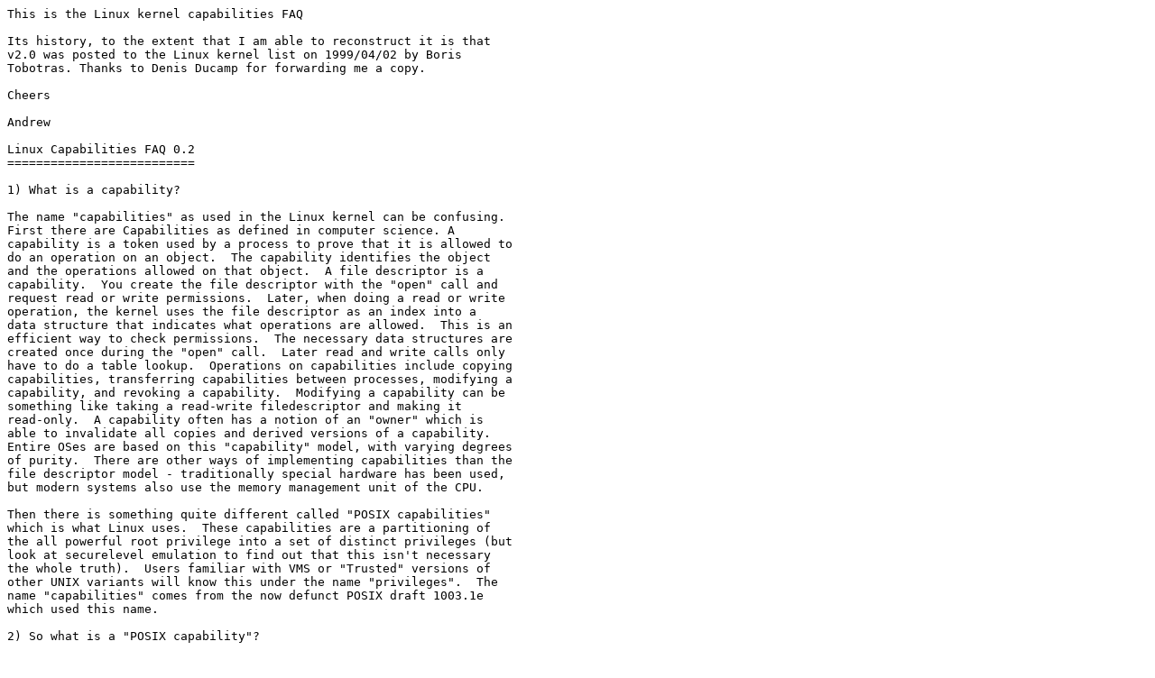

--- FILE ---
content_type: text/plain
request_url: http://ftp.lip6.fr/pub/linux/distributions/slackware/slackware64/source/l/libcap/capfaq-0.2.txt
body_size: 11907
content:
This is the Linux kernel capabilities FAQ

Its history, to the extent that I am able to reconstruct it is that
v2.0 was posted to the Linux kernel list on 1999/04/02 by Boris
Tobotras. Thanks to Denis Ducamp for forwarding me a copy.

Cheers

Andrew

Linux Capabilities FAQ 0.2
==========================

1) What is a capability?

The name "capabilities" as used in the Linux kernel can be confusing.
First there are Capabilities as defined in computer science. A
capability is a token used by a process to prove that it is allowed to
do an operation on an object.  The capability identifies the object
and the operations allowed on that object.  A file descriptor is a
capability.  You create the file descriptor with the "open" call and
request read or write permissions.  Later, when doing a read or write
operation, the kernel uses the file descriptor as an index into a
data structure that indicates what operations are allowed.  This is an
efficient way to check permissions.  The necessary data structures are
created once during the "open" call.  Later read and write calls only
have to do a table lookup.  Operations on capabilities include copying
capabilities, transferring capabilities between processes, modifying a
capability, and revoking a capability.  Modifying a capability can be
something like taking a read-write filedescriptor and making it
read-only.  A capability often has a notion of an "owner" which is
able to invalidate all copies and derived versions of a capability.
Entire OSes are based on this "capability" model, with varying degrees
of purity.  There are other ways of implementing capabilities than the
file descriptor model - traditionally special hardware has been used,
but modern systems also use the memory management unit of the CPU.

Then there is something quite different called "POSIX capabilities"
which is what Linux uses.  These capabilities are a partitioning of
the all powerful root privilege into a set of distinct privileges (but
look at securelevel emulation to find out that this isn't necessary
the whole truth).  Users familiar with VMS or "Trusted" versions of
other UNIX variants will know this under the name "privileges".  The
name "capabilities" comes from the now defunct POSIX draft 1003.1e
which used this name.

2) So what is a "POSIX capability"?

A process has three sets of bitmaps called the inheritable(I),
permitted(P), and effective(E) capabilities.  Each capability is
implemented as a bit in each of these bitmaps which is either set or
unset.  When a process tries to do a privileged operation, the
operating system will check the appropriate bit in the effective set
of the process (instead of checking whether the effective uid of the
process i 0 as is normally done).  For example, when a process tries
to set the clock, the Linux kernel will check that the process has the
CAP_SYS_TIME bit (which is currently bit 25) set in its effective set.

The permitted set of the process indicates the capabilities the
process can use.  The process can have capabilities set in the
permitted set that are not in the effective set.  This indicates that
the process has temporarily disabled this capability.  A process is
allowed to set a bit in its effective set only if it is available in
the permitted set.  The distinction between effective and permitted
exists so that processes can "bracket" operations that need privilege.

The inheritable capabilities are the capabilities of the current
process that should be inherited by a program executed by the current
process.  The permitted set of a process is masked against the
inheritable set during exec().  Nothing special happens during fork()
or clone().  Child processes and threads are given an exact copy of
the capabilities of the parent process.

3) What about other entities in the system? Users, Groups, Files?

Files have capabilities.  Conceptually they have the same three
bitmaps that processes have, but to avoid confusion we call them by
other names.  Only executable files have capabilities, libraries don't
have capabilities (yet).  The three sets are called the allowed set,
the forced set, and the effective set.

The allowed set indicates what capabilities the executable is allowed
to receive from an execing process.  This means that during exec(),
the capabilities of the old process are first masked against a set
which indicates what the process gives away (the inheritable set of
the process), and then they are masked against a set which indicates
what capabilities the new process image is allowed to receive (the
allowed set of the executable).

The forced set is a set of capabilities created out of thin air and
given to the process after execing the executable.  The forced set is
similar in nature to the setuid feature.  In fact, the setuid bit from
the filesystem is "read" as a full forced set by the kernel.

The effective set indicates which bits in the permitted set of the new
process should be transferred to the effective set of the new process.
The effective set is best thought of as a "capability aware" set.  It
should consist of only 1s if the executable is capability-dumb, or
only 0s if the executable is capability-smart.  Since the effective
set consists of only 0s or only 1s, the filesystem can implement this
set using a single bit.

NOTE: Filesystem support for capabilities is not part of Linux 2.2.

Users and Groups don't have associated capabilities from the kernel's
point of view, but it is entirely reasonable to associate users or
groups with capabilities.  By letting the "login" program set some
capabilities it is possible to make role users such as a backup user
that will have the CAP_DAC_READ_SEARCH capability and be able to do
backups.  This could also be implemented as a PAM module, but nobody
has implemented one yet.

4) What capabilities exist?

The capabilities available in Linux are listed and documented in the
file /usr/src/linux/include/linux/capability.h.

5) Are Linux capabilities hierarchical?

No, you cannot make a "subcapability" out of a Linux capability as in
capability-based OSes.

6) How can I use capabilities to make sure Mr. Evil Luser (eluser)
can't exploit my "suid" programs?

This is the general outline of how this works given filesystem
capability support exists.  First, you have a PAM module that sets the
inheritable capabilities of the login-shell of eluser.  Then for all
"suid" programs on the system, you decide what capabilities they need
and set the _allowed_ set of the executable to that set of
capabilities.  The capability rules

   new permitted = forced | (allowed & inheritable)

means that you should be careful about setting forced capabilities on
executables.  In a few cases, this can be useful though.  For example
the login program needs to set the inheritable set of the new user and
therefore needs an almost full permitted set.  So if you want eluser
to be able to run login and log in as a different user, you will have
to set some forced bits on that executable.

7) What about passing capabilities between processes?

Currently this is done by the system call "setcap" which can set the
capabilities of another process.  This requires the CAP_SETPCAP
capability which you really only want to grant a _few_ processes.
CAP_SETPCAP was originally intended as a workaround to be able to
implement filesystem support for capabilities using a daemon outside
the kernel.

There has been discussions about implementing socket-level capability
passing.  This means that you can pass a capability over a socket.  No
support for this exists in the official kernel yet.

8) I see securelevel has been removed from 2.2 and are superceeded by
capabilities.  How do I emulate securelevel using capabilities?

The setcap system call can remove a capability from _all_ processes on
the system in one atomic operation.  The setcap utility from the
libcap distribution will do this for you.  The utility requires the
CAP_SETPCAP privilege to do this.  The CAP_SETPCAP capability is not
enabled by default.

libcap is available from
ftp://ftp.kernel.org/pub/linux/libs/security/linux-privs/kernel-2.2/

9) I noticed that the capability.h file lacks some capabilities that
are needed to fully emulate 2.0 securelevel.  Is there a patch for
this?

Actually yes - funny you should ask :-).  The problem with 2.0
securelevel is that they for example stop root from accessing block
devices.  At the same time they restrict the use of iopl.  These two
changes are fundamentally different.  Blocking access to block devices
means restricting something that usually isn't restricted.
Restricting access to the use of iopl on the other hand means
restricting (blocking) access to something that is already blocked.
Emulating the parts of 2.0 securelevel that restricts things that are
normally not restricted means that the capabilites in the kernel has
to have a set of capabilities that are usually _on_ for a normal
process (note that this breaks the explanation that capabilities are a
partitioning of the root privileges).  There is an experimental patch at

ftp://ftp.guardian.no/pub/free/linux/capabilities/patch-cap-exp-1

which implements a set of capabilities with the "CAP_USER" prefix:

cap_user_sock  - allowed to use socket()
cap_user_dev   - allowed to open char/block devices
cap_user_fifo  - allowed to use pipes

These should be enough to emulate 2.0 securelevel (tell me if we need
something more).

10) Seems I need a CAP_SETPCAP capability that I don't have to make use
of capabilities.  How do I enable this capability?

Change the definition of CAP_INIT_EFF_SET and CAP_INIT_INH_SET to the
following in include/linux/capability.h:

#define CAP_INIT_EFF_SET    { ~0 }
#define CAP_INIT_INH_SET    { ~0 }

This will start init with a full capability set and not with
CAP_SETPCAP removed.

11) How do I start a process with a limited set of capabilities?

Get the libcap library and use the execcap utility.  The following
example starts the update daemon with only the CAP_SYS_ADMIN
capability.

execcap 'cap_sys_admin=eip' update

12) How do I start a process with a limited set of capabilities under
another uid?

Use the sucap utility which changes uid from root without loosing any
capabilities.  Normally all capabilities are cleared when changing uid
from root.  The sucap utility requires the CAP_SETPCAP capability.
The following example starts updated under uid updated and gid updated
with CAP_SYS_ADMIN raised in the Effective set.

sucap updated updated execcap 'cap_sys_admin=eip' update

[ Sucap is currently available from
ftp://ftp.guardian.no/pub/free/linux/capabilities/sucap.c. Put it in
the progs directory of libcap to compile.]

13) What are the "capability rules"

The capability rules are the rules used to set the capabilities of the
new process image after an exec.  They work like this:

        pI' = pI
  (***) pP' = fP | (fI & pI)
        pE' = pP' & fE          [NB. fE is 0 or ~0]

  I=Inheritable, P=Permitted, E=Effective // p=process, f=file
  ' indicates post-exec().

Now to make sense of the equations think of fP as the Forced set of
the executable, and fI as the Allowed set of the executable.  Notice
how the Inheritable set isn't touched at all during exec().

14) What are the laws for setting capability bits in the Inheritable,
Permitted, and Effective sets?

Bits can be transferred from Permitted to either Effective or
Inheritable set.

Bits can be removed from all sets.

15) Where is the standard on which the Linux capabilities are based?

There used to be a POSIX draft called POSIX.6 and later POSIX 1003.1e.
However after the committee had spent over 10 years, POSIX decided
that enough is enough and dropped the draft.  There will therefore not
be a POSIX standard covering security anytime soon.  This may lead to
that the POSIX draft is available for free, however.

--
        Best regards, -- Boris.

